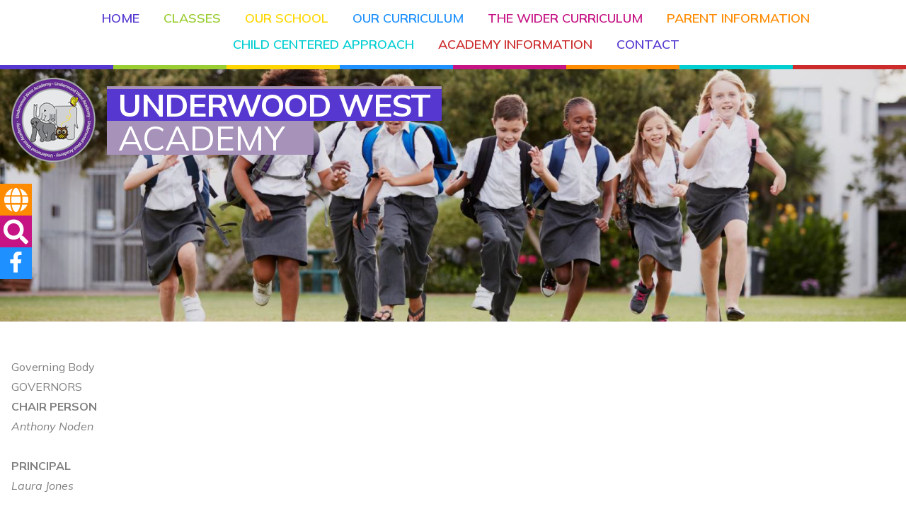

--- FILE ---
content_type: text/html; charset=UTF-8
request_url: https://www.underwoodwest.cheshire.sch.uk/page/governing-body/127183
body_size: 11144
content:
<!DOCTYPE html>
<html lang="en">

<head>
    <meta charset="utf-8">
<meta http-equiv="X-UA-Compatible" content="IE=edge">
<meta name="viewport" content="width=device-width, initial-scale=1"><title>Underwood West Academy: Governing Body</title>
<script type="application/ld+json">
        {
          "@context" : "https://schema.org",
          "@type" : "WebSite",
          "name" : "Underwood West Academy",
          "url" : "https://www.underwoodwest.cheshire.sch.uk"
        }
      </script><link rel="shortcut icon" href="/images/favicon_2.ico" type="image/vnd.microsoft.icon" />
            <link rel="icon" href="/images/favicon_2.ico" type="image/vnd.microsoft.icon" />
<script src="https://ajax.googleapis.com/ajax/libs/jquery/1.12.4/jquery.min.js"></script>
<script type="text/javascript" src="/core/plugins/lightbox/js/lightbox.min.js"></script>
<link rel="stylesheet" type="text/css" href="/core/plugins/lightbox/css/lightbox.min.css" media="screen" />
<script type="text/javascript" src="/jscript/jquery.cycle2.min.js"></script>
<script type="text/javascript" src="/jscript/global.js"></script><link rel="stylesheet" href="https://cdnjs.cloudflare.com/ajax/libs/font-awesome/4.7.0/css/font-awesome.min.css"><script type="text/javascript" src="/jscript/modernizr-hover.js"></script>
<script type="text/javascript" src="/jscript/modernizr-hover-fix.js"></script><script type="text/javascript" src="/core/plugins/jplayer/js/jquery.jplayer.min.js"></script>
<script type="text/javascript" src="/core/plugins/jplayer/js/jplayer.playlist.min.js"></script>
<link href="/core/plugins/jplayer/skin/blue.monday/jplayer.blue.monday.css" rel="stylesheet" type="text/css" /><link type='text/css' href='/css/modal.css?v=1' rel='stylesheet' media='screen' />
<script type='text/javascript' src='/jscript/jquery.simplemodal.js'></script><link rel="stylesheet" type="text/css" href="/themes/reset/reset.css?v=22" /><style type="text/css">


</style><meta property="og:image" content="https://www.underwoodwest.cheshire.sch.uk/images/og_image.png" /><link rel="stylesheet" href="/themes/reset/standardise-font.css" /><link rel="stylesheet" href="/themes/reset/standardise-content.css?v=1" /><script src="/themes/reset/standardise-video.js?v=1.0"></script>    <link href="/themes/underwoodwest//dist/app.css?id=b70b2ad98ecd92c98f1192d1944e8f2a" rel="stylesheet">
    <script>
    window.THEME_PATH = '/themes/underwoodwest/'
    </script>

    <!-- GOOGLE TRANSLATE -->
    <script type="text/javascript" src="//translate.google.com/translate_a/element.js?cb=googleTranslateElementInit">
    </script>
    <script type="text/javascript">
    function googleTranslateElementInit() {
        new google.translate.TranslateElement({
            pageLanguage: 'en'
        }, 'google_translate_element');
    }
    </script>

    <!-- GOOGLE ICONS & FONT AWESOME -->
    <link id="fontawesome-5" href="/themes/global/fontawesome-5/css/all.min.css" rel="stylesheet" type="text/css" />
    <!-- ADDITIONAL FONTS -->
    <link rel="preconnect" href="https://fonts.googleapis.com">
    <link rel="preconnect" href="https://fonts.gstatic.com" crossorigin>
    <link
        href="https://fonts.googleapis.com/css2?family=Mulish:ital,wght@0,200;0,300;0,400;0,500;0,600;0,700;0,800;0,900;1,200;1,300;1,400;1,500;1,600;1,700;1,800;1,900&display=swap"
        rel="stylesheet">

</head>

<body>
    <!-- NAV BAR & SIDE MENU -->
    <nav class="sticky-toggle lg:absolute w-full z-[997] lg:h-min bg-primary lg:bg-white">
        <div class="flex justify-center items-center h-full pl-6 pr-4 mx-auto">
            <p
                class="open-menu lg:hidden absolute top-0 left-0 m-[15px] text-white hover:text-quinary hover:cursor-pointer flex items-center transition-all ease-in-out duration-300">
                <i class="fas fa-bars text-[40px] text-center"></i>
            </p>
            <a href="/" class="hover:no-underline hover:text-primary text-primary flex items-center h-full">
                <div
                    class='brand lg:hidden flex items-center h-full flex-col sm:flex-row lg:w-max mt-20 sm:mt-8 mb-8 lg:m-0 lg:mb-2'>
                    <img src="/themes/underwoodwest/img/logo.png" class="h-[100px] hidden sm:block" />
                    <div class="text-white sm:text-[38px] text-[28px] font-bold leading-none">
                        <h1 class="bg-nonary px-4 border-t-4 border-white tracking-tight">UNDERWOOD WEST</h1>
                        <h1 class="bg-senary font-norma sm:text-[40px] text-[30px] pl-4 pr-10 w-fit">ACADEMY</h1>
                    </div>
                </div>
            </a>
            <div
                class="menu-container bg-secondary py-3 px-4 lg:px-0 lg:py-0 overflow-y-scroll lg:overflow-visible fixed w-[300px] h-screen top-0 left-[-302px] lg:w-max lg:h-min lg:static z-[999] transition-[left] ease-in-out duration-300 lg:bg-transparent">
                <p class="close-menu text-white text-right lg:hidden"><i
                        class="fas fa-times mr-6 text-[30px] hover:text-quinary hover:cursor-pointer"></i></p>
                <ul id="menu">
	<li class="topItem home" data_count="1" data_id="home" data_parent="0" data_children="0"><a href="/" class="topLink">Home</a></li>
	<li class="topItem" data_count="2" data_id="class" data_parent="0" data_children="10"><a href="/classes" class="topLink">Classes</a><ul data_parent="class"  data_children="10" >
	<li class="subItem " data_count="1" data_id="" data_parent="0" data_children="0"><a href="/class/nursery" target="_self" class="subLink">Nursery</a></li>
	<li class="subItem " data_count="1" data_id="" data_parent="0" data_children="0"><a href="/class/reception" target="_self" class="subLink">Reception</a></li>
	<li class="subItem " data_count="1" data_id="" data_parent="0" data_children="0"><a href="/class/year-1" target="_self" class="subLink">Year 1</a></li>
	<li class="subItem " data_count="1" data_id="" data_parent="0" data_children="0"><a href="/class/year-2" target="_self" class="subLink">Year 2</a></li>
	<li class="subItem " data_count="1" data_id="" data_parent="0" data_children="0"><a href="/class/year-3" target="_self" class="subLink">Year 3</a></li>
	<li class="subItem " data_count="1" data_id="" data_parent="0" data_children="0"><a href="/class/year-4" target="_self" class="subLink">Year 4</a></li>
	<li class="subItem " data_count="1" data_id="" data_parent="0" data_children="0"><a href="/class/year-5" target="_self" class="subLink">Year 5</a></li>
	<li class="subItem " data_count="1" data_id="" data_parent="0" data_children="0"><a href="/class/year-6" target="_self" class="subLink">Year 6</a></li>
	<li class="subItem " data_count="1" data_id="" data_parent="0" data_children="0"><a href="/class/shooting-stars" target="_self" class="subLink">Shooting Stars</a></li>
	<li class="subItem " data_count="1" data_id="" data_parent="0" data_children="0"><a href="/class/the-lighthouse" target="_self" class="subLink">The Lighthouse</a></li>
</ul>
</li>
	<li class="topItem" data_count="3" data_id="127078" data_parent="0" data_children="2"><a href="/page/our-school/127078" target="_self" class="topLink">Our School</a><ul  data_parent="127078"   data_children="2" >
	<li class="subItem" data_parent="127078" data_id="127079" data_children="0"><a href="/page/welcome/127079" target="_self" class="subLink">Welcome</a></li>
	<li class="subItem" data_parent="127078" data_id="150382" data_children="0"><a href="/page/staff-team/150382" target="_self" class="subLink">Staff Team</a></li>
</ul>
</li>
	<li class="topItem" data_count="4" data_id="127091" data_parent="0" data_children="15"><a href="/page/our-curriculum/127091" target="_self" class="topLink">Our Curriculum</a><ul  data_parent="127091"   data_children="15" >
	<li class="subItem" data_parent="127091" data_id="127111" data_children="7"><a href="/page/religious-education/127111" target="_self" class="subLink">Religious Education</a><ul class="right" data_parent="127111"   data_children="7" >
	<li class="subItem" data_parent="127111" data_id="149256" data_children="0"><a href="/page/re-in-eyfs/149256" target="_self" class="subLink">RE in EYFS</a></li>
	<li class="subItem" data_parent="127111" data_id="149259" data_children="0"><a href="/page/re-in-year-1/149259" target="_self" class="subLink">RE in Year 1</a></li>
	<li class="subItem" data_parent="127111" data_id="149260" data_children="0"><a href="/page/re-in-year-2/149260" target="_self" class="subLink">RE in Year 2</a></li>
	<li class="subItem" data_parent="127111" data_id="149261" data_children="0"><a href="/page/re-in-year-3/149261" target="_self" class="subLink">RE in Year 3</a></li>
	<li class="subItem" data_parent="127111" data_id="149262" data_children="0"><a href="/page/re-in-year-4/149262" target="_self" class="subLink">RE in Year 4</a></li>
	<li class="subItem" data_parent="127111" data_id="149263" data_children="0"><a href="/page/re-in-year-5/149263" target="_self" class="subLink">RE in Year 5</a></li>
	<li class="subItem" data_parent="127111" data_id="149264" data_children="0"><a href="/page/re-in-year-6/149264" target="_self" class="subLink">RE in Year 6</a></li>
</ul>
</li>
	<li class="subItem" data_parent="127091" data_id="127092" data_children="0"><a href="/page/curriculum-rationale/127092" target="_self" class="subLink">Curriculum Rationale</a></li>
	<li class="subItem" data_parent="127091" data_id="127155" data_children="0"><a href="/page/curriculum-drivers/127155" target="_self" class="subLink">Curriculum Drivers</a></li>
	<li class="subItem" data_parent="127091" data_id="127093" data_children="4"><a href="/page/english/127093" target="_self" class="subLink">English</a><ul class="right" data_parent="127093"   data_children="4" >
	<li class="subItem" data_parent="127093" data_id="127098" data_children="0"><a href="/page/phonics-and-spelling/127098" target="_self" class="subLink">Phonics and Spelling</a></li>
	<li class="subItem" data_parent="127093" data_id="153168" data_children="0"><a href="/page/spoken-language/153168" target="_self" class="subLink">Spoken Language</a></li>
	<li class="subItem" data_parent="127093" data_id="127099" data_children="2"><a href="/page/reading/127099" target="_self" class="subLink">Reading</a><ul class="right" data_parent="127099"   data_children="2" >
	<li class="subItem" data_parent="127099" data_id="150340" data_children="0"><a href="/page/reading-curriculum/150340" target="_self" class="subLink">Reading Curriculum</a></li>
	<li class="subItem" data_parent="127099" data_id="152903" data_children="0"><a href="/page/author-engagement/152903" target="_self" class="subLink">Author Engagement</a></li>
</ul>
</li>
	<li class="subItem" data_parent="127093" data_id="127100" data_children="1"><a href="/page/writing/127100" target="_self" class="subLink">Writing</a><ul class="right" data_parent="127100"   data_children="1" >
	<li class="subItem" data_parent="127100" data_id="150339" data_children="0"><a href="/page/writing-curriculum/150339" target="_self" class="subLink">Writing Curriculum</a></li>
</ul>
</li>
</ul>
</li>
	<li class="subItem" data_parent="127091" data_id="127104" data_children="3"><a href="/page/mathematics/127104" target="_self" class="subLink">Mathematics</a><ul class="right" data_parent="127104"   data_children="3" >
	<li class="subItem" data_parent="127104" data_id="127105" data_children="0"><a href="/page/overview-table/127105" target="_self" class="subLink">Overview Table</a></li>
	<li class="subItem" data_parent="127104" data_id="127106" data_children="0"><a href="/page/maths-enrichment/127106" target="_self" class="subLink">Maths enrichment</a></li>
	<li class="subItem" data_parent="127104" data_id="127107" data_children="0"><a href="/page/times-tables/127107" target="_self" class="subLink">Times Tables</a></li>
</ul>
</li>
	<li class="subItem" data_parent="127091" data_id="127126" data_children="3"><a href="/page/physical-education/127126" target="_self" class="subLink">Physical Education</a><ul class="right" data_parent="127126"   data_children="3" >
	<li class="subItem" data_parent="127126" data_id="127136" data_children="0"><a href="/page/useful-links/127136" target="_self" class="subLink">Useful Links</a></li>
	<li class="subItem" data_parent="127126" data_id="149283" data_children="0"><a href="/page/progression/149283" target="_self" class="subLink">Progression</a></li>
	<li class="subItem" data_parent="127126" data_id="149285" data_children="0"><a href="/page/end-points/149285" target="_self" class="subLink">End Points</a></li>
</ul>
</li>
	<li class="subItem" data_parent="127091" data_id="127117" data_children="7"><a href="/page/design-technology/127117" target="_self" class="subLink">Design Technology</a><ul class="right" data_parent="127117"   data_children="7" >
	<li class="subItem" data_parent="127117" data_id="127119" data_children="0"><a href="/page/useful-links/127119" target="_self" class="subLink">Useful Links</a></li>
	<li class="subItem" data_parent="127117" data_id="162482" data_children="0"><a href="/page/design-technology-in-year-1/162482" target="_self" class="subLink">Design & Technology in Year 1</a></li>
	<li class="subItem" data_parent="127117" data_id="162492" data_children="0"><a href="/page/design-technology-in-year-2/162492" target="_self" class="subLink">Design & Technology in Year 2</a></li>
	<li class="subItem" data_parent="127117" data_id="162499" data_children="0"><a href="/page/design-technology-in-year-3/162499" target="_self" class="subLink">Design & Technology in Year 3</a></li>
	<li class="subItem" data_parent="127117" data_id="162501" data_children="0"><a href="/page/design-technology-in-year-4/162501" target="_self" class="subLink">Design & Technology in Year 4</a></li>
	<li class="subItem" data_parent="127117" data_id="162515" data_children="0"><a href="/page/design-technology-in-year-5/162515" target="_self" class="subLink">Design & Technology in Year 5</a></li>
	<li class="subItem" data_parent="127117" data_id="162516" data_children="0"><a href="/page/design-technology-in-year-6/162516" target="_self" class="subLink">Design & Technology in Year 6</a></li>
</ul>
</li>
	<li class="subItem" data_parent="127091" data_id="127149" data_children="3"><a href="/page/computing/127149" target="_self" class="subLink">Computing</a><ul class="right" data_parent="127149"   data_children="3" >
	<li class="subItem" data_parent="127149" data_id="148887" data_children="0"><a href="/page/computing-curriculum/148887" target="_self" class="subLink">Computing Curriculum</a></li>
	<li class="subItem" data_parent="127149" data_id="137426" data_children="0"><a href="/page/summer-term-useful-links/137426" target="_self" class="subLink">Summer Term- Useful links</a></li>
	<li class="subItem" data_parent="127149" data_id="138145" data_children="0"><a href="/page/computing-end-points/138145" target="_self" class="subLink">Computing End Points</a></li>
</ul>
</li>
	<li class="subItem" data_parent="127091" data_id="127115" data_children="9"><a href="/page/geography/127115" target="_self" class="subLink">Geography</a><ul class="right" data_parent="127115"   data_children="9" >
	<li class="subItem" data_parent="127115" data_id="149832" data_children="0"><a href="/page/geography-in-nursery/149832" target="_self" class="subLink">Geography in Nursery</a></li>
	<li class="subItem" data_parent="127115" data_id="142851" data_children="0"><a href="/page/geography-in-reception/142851" target="_self" class="subLink">Geography in Reception</a></li>
	<li class="subItem" data_parent="127115" data_id="142852" data_children="0"><a href="/page/geography-in-year-1/142852" target="_self" class="subLink">Geography in Year 1</a></li>
	<li class="subItem" data_parent="127115" data_id="142853" data_children="0"><a href="/page/geography-in-year-2/142853" target="_self" class="subLink">Geography in Year 2</a></li>
	<li class="subItem" data_parent="127115" data_id="142854" data_children="0"><a href="/page/geography-in-year-3/142854" target="_self" class="subLink">Geography in Year 3</a></li>
	<li class="subItem" data_parent="127115" data_id="142856" data_children="0"><a href="/page/geography-in-year-4/142856" target="_self" class="subLink">Geography in Year 4</a></li>
	<li class="subItem" data_parent="127115" data_id="142857" data_children="0"><a href="/page/geography-in-year-5/142857" target="_self" class="subLink">Geography in Year 5</a></li>
	<li class="subItem" data_parent="127115" data_id="142858" data_children="0"><a href="/page/geography-in-year-6/142858" target="_self" class="subLink">Geography in Year 6</a></li>
	<li class="subItem" data_parent="127115" data_id="149823" data_children="0"><a href="/page/take-a-look-at-some-of-our-fantastic-fieldwork/149823" target="_self" class="subLink">Take a look at some of our fantastic fieldwork...</a></li>
</ul>
</li>
	<li class="subItem" data_parent="127091" data_id="127113" data_children="7"><a href="/page/history/127113" target="_self" class="subLink">History</a><ul class="right" data_parent="127113"   data_children="7" >
	<li class="subItem" data_parent="127113" data_id="127114" data_children="0"><a href="/page/history-in-reception/127114" target="_self" class="subLink">History in Reception</a></li>
	<li class="subItem" data_parent="127113" data_id="144544" data_children="0"><a href="/page/history-in-year-1/144544" target="_self" class="subLink">History in Year 1</a></li>
	<li class="subItem" data_parent="127113" data_id="144545" data_children="0"><a href="/page/history-in-year-2/144545" target="_self" class="subLink">History in Year 2</a></li>
	<li class="subItem" data_parent="127113" data_id="144546" data_children="0"><a href="/page/history-in-year-3/144546" target="_self" class="subLink">History in Year 3</a></li>
	<li class="subItem" data_parent="127113" data_id="144547" data_children="0"><a href="/page/history-in-year-4/144547" target="_self" class="subLink">History in Year 4</a></li>
	<li class="subItem" data_parent="127113" data_id="144548" data_children="0"><a href="/page/history-in-year-5/144548" target="_self" class="subLink">History in Year 5</a></li>
	<li class="subItem" data_parent="127113" data_id="144549" data_children="0"><a href="/page/history-in-year-6/144549" target="_self" class="subLink">History in Year 6</a></li>
</ul>
</li>
	<li class="subItem" data_parent="127091" data_id="127137" data_children="4"><a href="/page/modern-foreign-languages/127137" target="_self" class="subLink">Modern Foreign Languages</a><ul class="right" data_parent="127137"   data_children="4" >
	<li class="subItem" data_parent="127137" data_id="149277" data_children="0"><a href="/page/year-3/149277" target="_self" class="subLink">Year 3</a></li>
	<li class="subItem" data_parent="127137" data_id="149278" data_children="0"><a href="/page/year-4/149278" target="_self" class="subLink">Year 4</a></li>
	<li class="subItem" data_parent="127137" data_id="149279" data_children="0"><a href="/page/year-5/149279" target="_self" class="subLink">Year 5</a></li>
	<li class="subItem" data_parent="127137" data_id="149280" data_children="0"><a href="/page/year-6/149280" target="_self" class="subLink">Year 6</a></li>
</ul>
</li>
	<li class="subItem" data_parent="127091" data_id="127123" data_children="9"><a href="/page/music/127123" target="_self" class="subLink">Music</a><ul class="right" data_parent="127123"   data_children="9" >
	<li class="subItem" data_parent="127123" data_id="149667" data_children="0"><a href="/page/eyfs-nursery/149667" target="_self" class="subLink">EYFS - Nursery</a></li>
	<li class="subItem" data_parent="127123" data_id="127124" data_children="0"><a href="/page/eyfs-reception/127124" target="_self" class="subLink">EYFS - Reception</a></li>
	<li class="subItem" data_parent="127123" data_id="127125" data_children="0"><a href="/page/year-1/127125" target="_self" class="subLink">Year 1</a></li>
	<li class="subItem" data_parent="127123" data_id="137924" data_children="0"><a href="/page/year-2/137924" target="_self" class="subLink">Year 2</a></li>
	<li class="subItem" data_parent="127123" data_id="137925" data_children="0"><a href="/page/year-3/137925" target="_self" class="subLink">Year 3</a></li>
	<li class="subItem" data_parent="127123" data_id="137927" data_children="0"><a href="/page/year-4/137927" target="_self" class="subLink">Year 4</a></li>
	<li class="subItem" data_parent="127123" data_id="137928" data_children="0"><a href="/page/year-5/137928" target="_self" class="subLink">Year 5</a></li>
	<li class="subItem" data_parent="127123" data_id="137929" data_children="0"><a href="/page/year-6/137929" target="_self" class="subLink">Year 6</a></li>
	<li class="subItem" data_parent="127123" data_id="150433" data_children="0"><a href="/page/development-plan/150433" target="_self" class="subLink">Development Plan</a></li>
</ul>
</li>
	<li class="subItem" data_parent="127091" data_id="127140" data_children="2"><a href="/page/pshe-rshe/127140" target="_self" class="subLink">PSHE & RSHE</a><ul class="right" data_parent="127140"   data_children="2" >
	<li class="subItem" data_parent="127140" data_id="138759" data_children="0"><a href="/page/rse-curriculum/138759" target="_self" class="subLink">RSE Curriculum</a></li>
	<li class="subItem" data_parent="127140" data_id="149410" data_children="0"><a href="/page/no-outsiders-at-underwood-west-academy/149410" target="_self" class="subLink">No Outsiders at Underwood West Academy</a></li>
</ul>
</li>
	<li class="subItem" data_parent="127091" data_id="127120" data_children="8"><a href="/page/art-and-design/127120" target="_self" class="subLink">Art and Design</a><ul class="right" data_parent="127120"   data_children="8" >
	<li class="subItem" data_parent="127120" data_id="127121" data_children="0"><a href="/page/art-curriculum/127121" target="_self" class="subLink">Art Curriculum</a></li>
	<li class="subItem" data_parent="127120" data_id="127122" data_children="0"><a href="/page/useful-links/127122" target="_self" class="subLink">Useful Links</a></li>
	<li class="subItem" data_parent="127120" data_id="162479" data_children="0"><a href="/page/year-1-knowledge-organisers/162479" target="_self" class="subLink">Year 1 Knowledge Organisers</a></li>
	<li class="subItem" data_parent="127120" data_id="162483" data_children="0"><a href="/page/year-2-knowledge-organisers/162483" target="_self" class="subLink">Year 2 Knowledge Organisers</a></li>
	<li class="subItem" data_parent="127120" data_id="162484" data_children="0"><a href="/page/year-3-knowledge-organisers/162484" target="_self" class="subLink">Year 3 Knowledge Organisers</a></li>
	<li class="subItem" data_parent="127120" data_id="162486" data_children="0"><a href="/page/year-4-knowledge-organisers/162486" target="_self" class="subLink">Year 4 Knowledge Organisers</a></li>
	<li class="subItem" data_parent="127120" data_id="162487" data_children="0"><a href="/page/year-5-knowledge-organisers/162487" target="_self" class="subLink">Year 5 Knowledge Organisers</a></li>
	<li class="subItem" data_parent="127120" data_id="162488" data_children="0"><a href="/page/year-6-knowledge-organisers/162488" target="_self" class="subLink">Year 6 Knowledge Organisers</a></li>
</ul>
</li>
	<li class="subItem" data_parent="127091" data_id="127108" data_children="10"><a href="/page/science/127108" target="_self" class="subLink">Science</a><ul class="right" data_parent="127108"   data_children="10" >
	<li class="subItem" data_parent="127108" data_id="127109" data_children="0"><a href="/page/science-progression/127109" target="_self" class="subLink">Science Progression</a></li>
	<li class="subItem" data_parent="127108" data_id="149286" data_children="0"><a href="/page/science-in-nursery/149286" target="_self" class="subLink">Science in Nursery</a></li>
	<li class="subItem" data_parent="127108" data_id="149287" data_children="0"><a href="/page/science-in-reception/149287" target="_self" class="subLink">Science in Reception</a></li>
	<li class="subItem" data_parent="127108" data_id="149288" data_children="0"><a href="/page/science-in-year-1/149288" target="_self" class="subLink">Science in Year 1</a></li>
	<li class="subItem" data_parent="127108" data_id="149289" data_children="0"><a href="/page/science-in-year-2/149289" target="_self" class="subLink">Science in Year 2</a></li>
	<li class="subItem" data_parent="127108" data_id="149290" data_children="0"><a href="/page/science-in-year-3/149290" target="_self" class="subLink">Science in Year 3</a></li>
	<li class="subItem" data_parent="127108" data_id="149291" data_children="0"><a href="/page/science-in-year-4/149291" target="_self" class="subLink">Science in Year 4</a></li>
	<li class="subItem" data_parent="127108" data_id="149292" data_children="0"><a href="/page/science-in-year-5/149292" target="_self" class="subLink">Science in Year 5</a></li>
	<li class="subItem" data_parent="127108" data_id="149293" data_children="0"><a href="/page/science-in-year-6/149293" target="_self" class="subLink">Science in Year 6</a></li>
	<li class="subItem" data_parent="127108" data_id="127110" data_children="0"><a href="/page/useful-links/127110" target="_self" class="subLink">Useful Links</a></li>
</ul>
</li>
</ul>
</li>
	<li class="topItem" data_count="5" data_id="134025" data_parent="0" data_children="9"><a href="/page/the-wider-curriculum/134025" target="_self" class="topLink">The Wider Curriculum</a><ul  data_parent="134025"   data_children="9" >
	<li class="subItem" data_parent="134025" data_id="152675" data_children="0"><a href="/page/personal-development/152675" target="_self" class="subLink">Personal Development</a></li>
	<li class="subItem" data_parent="134025" data_id="150329" data_children="1"><a href="/page/cultural-ambassadors/150329" target="_self" class="subLink">Cultural Ambassadors</a><ul class="right" data_parent="150329"   data_children="1" >
	<li class="subItem" data_parent="150329" data_id="150590" data_children="0"><a href="/page/super-learning-day/150590" target="_self" class="subLink">Super Learning Day</a></li>
</ul>
</li>
	<li class="subItem" data_parent="134025" data_id="150330" data_children="0"><a href="/page/librarians/150330" target="_self" class="subLink">Librarians</a></li>
	<li class="subItem" data_parent="134025" data_id="150331" data_children="0"><a href="/page/school-council/150331" target="_self" class="subLink">School Council</a></li>
	<li class="subItem" data_parent="134025" data_id="150332" data_children="0"><a href="/page/lunch-time-monitors/150332" target="_self" class="subLink">Lunch time Monitors</a></li>
	<li class="subItem" data_parent="134025" data_id="150333" data_children="0"><a href="/page/outdoor-learning/150333" target="_self" class="subLink">Outdoor Learning</a></li>
	<li class="subItem" data_parent="134025" data_id="150334" data_children="0"><a href="/page/trips/150334" target="_self" class="subLink">Trips</a></li>
	<li class="subItem" data_parent="134025" data_id="150335" data_children="0"><a href="/page/british-values/150335" target="_self" class="subLink">British Values</a></li>
	<li class="subItem" data_parent="134025" data_id="150336" data_children="0"><a href="/page/clubs-and-wider-opportunities/150336" target="_self" class="subLink">Clubs and Wider Opportunities</a></li>
</ul>
</li>
	<li class="topItem" data_count="6" data_id="127096" data_parent="0" data_children="18"><a href="/page/parent-information/127096" target="_self" class="topLink">Parent Information</a><ul  data_parent="127096"   data_children="18" >
	<li class="subItem" data_parent="127096" data_id="138706" data_children="2"><a href="/page/nursery/138706" target="_self" class="subLink">Nursery</a><ul class="right" data_parent="138706"   data_children="2" >
	<li class="subItem" data_parent="138706" data_id="138707" data_children="0"><a href="/page/free-early-education-and-childcare/138707" target="_self" class="subLink">Free Early Education and Childcare</a></li>
	<li class="subItem" data_parent="138706" data_id="138708" data_children="0"><a href="/page/gallery/138708" target="_self" class="subLink">Gallery</a></li>
</ul>
</li>
	<li class="subItem" data_parent="127096" data_id="127168" data_children="0"><a href="/page/admissions/127168" target="_self" class="subLink">Admissions</a></li>
	<li class="subItem" data_parent="127096" data_id="127171" data_children="0"><a href="/page/arbor/127171" target="_self" class="subLink">Arbor</a></li>
	<li class="subItem" data_parent="127096" data_id="127169" data_children="0"><a href="/page/attendance/127169" target="_self" class="subLink">Attendance</a></li>
	<li class="subItem" data_parent="127096" data_id="127177" data_children="0"><a href="/page/childrens-acceptable-use-of-mobile-phones/127177" target="_self" class="subLink">Children's Acceptable Use of Mobile Phones</a></li>
	<li class="subItem" data_parent="127096" data_id="137718" data_children="0"><a href="/page/community-share-hub/137718" target="_self" class="subLink">Community Share Hub</a></li>
	<li class="subItem" data_parent="127096" data_id="127172" data_children="0"><a href="/page/facebook/127172" target="_self" class="subLink">Facebook</a></li>
	<li class="subItem" data_parent="127096" data_id="127164" data_children="0"><a href="/page/holiday-dates/127164" target="_self" class="subLink">Holiday Dates</a></li>
	<li class="subItem" data_parent="127096" data_id="145318" data_children="0"><a href="/page/how-to-request-paper-copies/145318" target="_self" class="subLink">How to Request Paper Copies</a></li>
	<li class="subItem" data_parent="127096" data_id="127097" data_children="0"><a href="/page/ofsted-reports/127097" target="_self" class="subLink">Ofsted Reports</a></li>
	<li class="subItem" data_parent="127096" data_id="127166" data_children="0"><a href="/page/school-meals/127166" target="_self" class="subLink">School Meals</a></li>
	<li class="subItem" data_parent="127096" data_id="127178" data_children="6"><a href="/page/send-information/127178" target="_self" class="subLink">SEND Information</a><ul class="right" data_parent="127178"   data_children="6" >
	<li class="subItem" data_parent="127178" data_id="136247" data_children="0"><a href="/page/reading-and-writing-support-ideas/136247" target="_self" class="subLink">Reading and Writing Support Ideas</a></li>
	<li class="subItem" data_parent="127178" data_id="136248" data_children="0"><a href="/page/maths-support-and-ideas/136248" target="_self" class="subLink">Maths Support and Ideas</a></li>
	<li class="subItem" data_parent="127178" data_id="136249" data_children="0"><a href="/page/speech-and-language-support-and-ideas/136249" target="_self" class="subLink">Speech and Language Support and Ideas</a></li>
	<li class="subItem" data_parent="127178" data_id="136250" data_children="0"><a href="/page/social-communication-support-and-ideas/136250" target="_self" class="subLink">Social Communication Support and Ideas</a></li>
	<li class="subItem" data_parent="127178" data_id="136251" data_children="0"><a href="/page/sensoryphysical-needs-support-and-ideas/136251" target="_self" class="subLink">Sensory/Physical Needs - Support and Ideas</a></li>
	<li class="subItem" data_parent="127178" data_id="136252" data_children="0"><a href="/page/social-emotional-mental-health-ideas/136252" target="_self" class="subLink">Social, Emotional, Mental Health Ideas</a></li>
</ul>
</li>
	<li class="subItem" data_parent="127096" data_id="149474" data_children="2"><a href="/page/transition/149474" target="_self" class="subLink">Transition</a><ul class="right" data_parent="149474"   data_children="2" >
	<li class="subItem" data_parent="149474" data_id="149475" data_children="0"><a href="/page/primary-transition/149475" target="_self" class="subLink">Primary  - Transition</a></li>
	<li class="subItem" data_parent="149474" data_id="149476" data_children="0"><a href="/page/transition-secondary/149476" target="_self" class="subLink">Transition - Secondary</a></li>
</ul>
</li>
	<li class="subItem" data_parent="127096" data_id="127167" data_children="0"><a href="/page/uniform/127167" target="_self" class="subLink">Uniform</a></li>
	<li class="subItem" data_parent="127096" data_id="127165" data_children="0"><a href="/page/useful-contacts/127165" target="_self" class="subLink">Useful Contacts</a></li>
	<li class="subItem" data_parent="127096" data_id="153420" data_children="0"><a href="/page/breakfast-club/153420" target="_self" class="subLink">Breakfast Club</a></li>
	<li class="subItem" data_parent="127096" data_id="127170" data_children="0"><a href="/page/wraparound-club/127170" target="_self" class="subLink">Wraparound Club</a></li>
	<li class="subItem" data_parent="127096" data_id="154616" data_children="0"><a href="/page/pupil-behaviour/154616" target="_self" class="subLink">Pupil Behaviour</a></li>
</ul>
</li>
	<li class="topItem" data_count="7" data_id="137711" data_parent="0" data_children="7"><a href="/page/child-centered-approach/137711" target="_self" class="topLink">Child Centered Approach</a><ul  data_parent="137711"   data_children="7" >
	<li class="subItem" data_parent="137711" data_id="127089" data_children="0"><a href="/page/safeguarding/127089" target="_self" class="subLink">Safeguarding</a></li>
	<li class="subItem" data_parent="137711" data_id="137715" data_children="0"><a href="/page/counselling/137715" target="_self" class="subLink">Counselling</a></li>
	<li class="subItem" data_parent="137711" data_id="127176" data_children="0"><a href="/page/e-safety/127176" target="_self" class="subLink">E-Safety</a></li>
	<li class="subItem" data_parent="137711" data_id="137717" data_children="0"><a href="/page/family-support/137717" target="_self" class="subLink">Family Support</a></li>
	<li class="subItem" data_parent="137711" data_id="137716" data_children="0"><a href="/page/learning-mentor-support/137716" target="_self" class="subLink">Learning Mentor Support</a></li>
	<li class="subItem" data_parent="137711" data_id="127081" data_children="3"><a href="/page/mental-health-wellbeing/127081" target="_self" class="subLink">Mental Health & Wellbeing</a><ul class="right" data_parent="127081"   data_children="3" >
	<li class="subItem" data_parent="127081" data_id="127082" data_children="0"><a href="/page/parental-information-support/127082" target="_self" class="subLink">Parental Information & Support</a></li>
	<li class="subItem" data_parent="127081" data_id="127083" data_children="0"><a href="/page/year-6-self-care-packs/127083" target="_self" class="subLink">Year 6 Self Care Packs</a></li>
	<li class="subItem" data_parent="127081" data_id="127087" data_children="0"><a href="/page/mental-health-champions/127087" target="_self" class="subLink">Mental Health Champions</a></li>
</ul>
</li>
	<li class="subItem" data_parent="137711" data_id="157647" data_children="0"><a href="/page/elsa/157647" target="_self" class="subLink">ELSA</a></li>
</ul>
</li>
	<li class="topItem" data_count="8" data_id="127179" data_parent="0" data_children="10"><a href="/page/academy-information/127179" target="_self" class="topLink">Academy Information</a><ul  data_parent="127179"   data_children="10" >
	<li class="subItem" data_parent="127179" data_id="127181" data_children="0"><a href="/page/aspire-educational-trust-information/127181" target="_self" class="subLink">Aspire Educational Trust Information</a></li>
	<li class="subItem" data_parent="127179" data_id="127186" data_children="0"><a href="/page/attainmentperformance/127186" target="_self" class="subLink">Attainment/Performance</a></li>
	<li class="subItem" data_parent="127179" data_id="127190" data_children="0"><a href="https://www.aspireeducationaltrust.co.uk/page/?title=Data+Protection&pid=72" target="" class="subLink">Data Protection</a></li>
	<li class="subItem" data_parent="127179" data_id="127188" data_children="0"><a href="/page/equality-diversity-inclusion/127188" target="_self" class="subLink">Equality, Diversity & Inclusion</a></li>
	<li class="subItem" data_parent="127179" data_id="127183" data_children="0"><a href="/page/governing-body/127183" target="_self" class="subLink">Governing Body</a></li>
	<li class="subItem" data_parent="127179" data_id="127189" data_children="0"><a href="/page/policies/127189" target="_self" class="subLink">Policies</a></li>
	<li class="subItem" data_parent="127179" data_id="127191" data_children="0"><a href="/page/promoting-british-values/127191" target="_self" class="subLink">Promoting British Values</a></li>
	<li class="subItem" data_parent="127179" data_id="127184" data_children="0"><a href="/page/pupil-premium/127184" target="_self" class="subLink">Pupil Premium</a></li>
	<li class="subItem" data_parent="127179" data_id="127185" data_children="0"><a href="/page/sports-premium/127185" target="_self" class="subLink">Sports Premium</a></li>
	<li class="subItem" data_parent="127179" data_id="127180" data_children="0"><a href="/page/vacancies/127180" target="_self" class="subLink">Vacancies</a></li>
</ul>
</li>
<li class="topItem contact" data_count="9" data_id="contact" data_parent="0" data_children="0"><a href="/contact" class="topLink">Contact</a></li>
</ul>
            </div>
        </div>
        <div class="flex h-[6px]">
            <div class="grow bg-primary"></div>
            <div class="grow bg-secondary"></div>
            <div class="grow bg-tertiary"></div>
            <div class="grow bg-quaternary"></div>
            <div class="grow bg-quinary"></div>
            <div class="grow bg-senary"></div>
            <div class="grow bg-septenary"></div>
            <div class="grow bg-octonary"></div>
        </div>
    </nav>

    <header>
        <!-- SIDE BUTTONS -->
        <div class="hidden lg:block absolute top-[260px] left-0 z-[800] ">
            <div class="flex flex-row items-end">
                <button id='translate-button'
                    class="bg-senary text-center w-[45px] h-[45px] leading-none text-white border-2 border-senary hover:border-white  transition-all ease-in-out duration-300">
                    <i class="fas fa-globe text-[35px] mx-auto"></i>
                </button>
                <div id="google_translate_element"
                    class=' transition-all invisible opacity-0 ease-in-out duration-500 bg-senary p-2 border-2 border-white w-[300px]'>
                </div>
            </div>

            <div class="flex flex-row items-start">
                <button id='search-button'
                    class="bg-quinary text-center w-[45px] h-[45px] leading-none text-white border-2 border-quinary hover:border-white transition-all ease-in-out duration-300">
                    <i class="fas fa-search text-[35px] mx-auto  "></i>
                </button>
                <div id='search-content'
                    class=' transition-all invisible opacity-0 ease-in-out duration-500 bg-quinary p-2 border-2 border-white flex items-end'>
                    <input class="text-[16px] w-[270px] p-2" id='search' type='text' value='Search:'
                        onfocus='if(this.value=="Search:")this.value="";'
                        onblur='if(this.value=="")this.value="Search:";' />
                    <a href="#" id="search_button"><i
                            class="fas fa-long-arrow-right leading-[0] text-[35px] ml-[10px] text-white hover:text-logoBlue"></i></a>
                </div>
            </div>
            <a href='https://www.facebook.com/underwoodwestacademycrewe/' target='_blank'
                class="float-left mt-[-15px] bg-quaternary text-center w-[45px] h-[45px] leading-0 border-2 border-quaternary hover:border-white transition-all ease-in-out duration-300">
                <i class="fab fa-facebook-f text-[30px] mx-auto  text-white mt-1"></i>
            </a>
        </div>

        <!-- HERO IMAGES & TAGS -->
                <div id='hero-component' class="lg:pt-[55px]"></div>


    </header>
    <!-- Content Section -->
    <section id="main-text"
        class="py-10 lg:py-[50px] prose max-w-none overflow-hidden ">
                <div class="container px-4 mx-auto">
            <div id="main_content_top"></div>
<div id="content">
			<h1>Governing Body</h1>

	<div id="element_107028356" class="element element-text"></div>
<div id="element_107028357" class="element element-text">
<p>GOVERNORS</p>
</div>
<div class="element element-text">
<div id="element_107028362" class="element element-text">
<p><strong>CHAIR PERSON</strong></p>
<p><em>Anthony Noden</em></p>
<p>&nbsp;</p>
<p><strong>PRINCIPAL</strong></p>
<p><em>Laura Jones</em></p>
<p>&nbsp;</p>
<p><strong>PARENT GOVERNORS</strong></p>
<p><em>Rhiannon Cassidy</em></p>
<p>&nbsp;</p>
<p><em><strong>STAFF GOVERNORS</strong></em></p>
<p><em>Laura Jones - Ex-officio by virtue of office as Principal&nbsp;</em></p>
<p><em>Thomas Vanstone</em></p>
<p>&nbsp;</p>
<p><strong>CO-OPTED GOVERNORS</strong></p>
<p><em>Anthony Noden - Appointed 13/02/2024</em></p>
<p><em>James Pratt - Appointed 13/02/2025</em></p>
<p><em>Anne Stockton - Appointed 23/05/2024</em></p>
<p><em>James Mayhew - Appointed 30/09/2025</em></p>
<p>&nbsp;</p>
<p><strong>CLERK</strong></p>
<p><em>Lisa Benskin</em></p>
<p>&nbsp;</p>
<p><strong>RESIGNED</strong></p>
<p><em>Paul Stoddard - Resigned 21/11/2024</em></p>
<p>&nbsp;</p>
<p>&nbsp;</p>
<p>As a school we recognise that a diversity of thought, voices and perspectives is essential to good governance and the effective running of any organisation. We regularly collect diversity information from our governors and, depending on current data, can use this to:&nbsp;</p>
<ul>
<li>target recruitment to address gaps in experience and diversity&nbsp;</li>
<li>develop and adapt board practices to ensure full participation&nbsp;</li>
<li>prioritise training and awareness-raising in identified areas&nbsp;</li>
<li>address potential &lsquo;blind spots&rsquo; through seeking wider advice and perspectives on current and upcoming opportunities, challenges and risks&nbsp;</li>
</ul>
<p>However, we are unable to publish this information as it would mean that individual members of our governing body are identifiable.&nbsp;</p>
<p><a href="https://www.get-information-schools.service.gov.uk/Establishments/Establishment/Details/143153#school-governance">School Governance</a></p>
<p>&nbsp;</p>
<p><a href="https://www.aspireeducationaltrust.co.uk/page/?title=Governance&amp;pid=76">Aspire Educational Trust Governance</a></p>
</div>
</div>
			<h2>Files to Download</h2>		<div class="file_gallery">
												<a href="https://spaces.schoolspider.co.uk/uploads/689/page/7787920_page_file.pdf?ofn=information-for-lac-governors-final.pdf" class="file" target="_blank">Information for lac governors final</a>																<a href="https://spaces.schoolspider.co.uk/uploads/689/page/17907074_page_file.pdf?ofn=declarations-of-interest.pdf" class="file" target="_blank">Declarations of Interest</a>																<a href="https://spaces.schoolspider.co.uk/uploads/689/page/38108448_page_file.PNG?ofn=governor-attendance-at-lac-meetings-2024---2025.png" class="file" target="_blank">Governor Attendance at LAC Meetings 2024 - 2025</a>																<a href="https://spaces.schoolspider.co.uk/uploads/689/page/40557819_page_file.pdf?ofn=uwa-lac-2024-25.pdf" class="file" target="_blank">UWA LAC 2024-25.pdf</a>									</div>
	
	
		
	</div>
<div id="main_content_bottom"></div>
    <!-- Container -->
    </div>
</section>




<!-- KEY VALUES -->
<section id='key-values-component'></section>


<!-- CONTACT SECTION -->
<section id="contact-section" class="bg-primary pb-12 px-4 xl:pt-24 sm:pt-20 pt-12">
    <div class="relative container mx-auto grid xl:grid-cols-12 grid-cols-6 text-white">
        <img class="hidden xl:block absolute left-[calc(50%-28px)] w-14" src="/themes/underwoodwest/img/butterfly.png"/>
        <img class="hidden xl:block absolute h-[169px] w-[330px] left-[calc(50%-135px)] 2xl:h-[190px] 2xl:w-[370px] mt-[70px] 2xl:left-[calc(50%-162px)]" src="/themes/underwoodwest/img/flyline2.png"/>
        <div class="col-span-6 text-[18px]">
            <div class="flex w-full justify-start items-center">
                <img src="/themes/underwoodwest/img/logo.png" class="h-[100px] 2xl:h-[120px] hidden sm:block"/>
                <div class="text-white 2xl:text-[45px] sm:text-[38px] text-[28px] font-bold leading-none sm:ml-4">
                    <h1 class="bg-nonary px-4 border-t-4 border-white tracking-tight">UNDERWOOD WEST</h1>
                    <h1 class="bg-senary font-normal 2xl:text-[48px] sm:text-[40px] text-[30px] pl-4 pr-10 w-fit">ACADEMY</h1>
                </div>
            </div>
            <address class="sm:ml-[115px] 2xl:ml-[135px] my-5 not-italic">Newcastle Street, Crewe, Cheshire, CW1 3LF</address>
            <p class="sm:ml-[115px] 2xl:ml-[135px] font-extrabold">Please direct your enquiries to</p>
            <p class="sm:ml-[115px] 2xl:ml-[135px] mb-5 flex items-center">Mel James<i class="fas fa-circle text-[6px] mx-2"></i>Bursar</p>
            <address class="sm:ml-[115px] 2xl:ml-[135px] not-italic font-extrabold"><a href="tel:+01270260580" class="hover:text-tertiary transition-all duration-300 ease-in-out">01270 260580</a></address>                
            <address class="sm:ml-[115px] 2xl:ml-[135px] not-italic"><a href="mailto:bursar@underwoodwest.cheshire.sch.uk" class="hover:text-tertiary transition-all duration-300 ease-in-out">bursar@underwoodwest.cheshire.sch.uk</a></address>
        </div>
        <div class="flex items-start justify-end xl:hidden col-span-6 mb-8 mt-4 md:mt-0">
            <img class="w-14 grow mt-14 mirror-y" src="/themes/underwoodwest/img/flyline3.png"/>
            <img class="w-14 mirror-y md:mr-[20%]" src="/themes/underwoodwest/img/butterfly.png"/>
        </div>
        <div class=" relative col-span-6">
                <p class="xl:ml-[76px] text-[18px] mb-8">PROUD TO HAVE A CURRICULUM DRIVEN BY OUR KEY VALUES</p>
                <h1 class="2xl:text-[50px] sm:text-[45px] text-[26px] leading-none 2xl:ml-[71px] sm:ml-[65px] ml-[37px]">COMM<span class="text-septenary font-bold">U</span>NITY</h1>
                <img class="2xl:w-[80px] sm:w-[70px] w-[60px] absolute sm:mt-[-30px] mt-[-36px] 2xl:ml-[450px] sm:ml-[400px] ml-[266px]" src="/themes/underwoodwest/img/owl.png"/>
                <h1 class="2xl:text-[50px] sm:text-[45px] text-[26px] leading-none 2xl:ml-[111px] sm:ml-[100px] ml-[58px]">KNO<span class="text-senary font-bold">W</span>LEDGE</h1>
                <h1 class="2xl:text-[50px] sm:text-[45px] text-[26px] leading-none ">EMOTION<span class='text-quinary font-bold'>A</span>L INTELLIGENCE</h1>
                <h1 class="2xl:text-[50px] sm:text-[45px] text-[26px] leading-none 2xl:ml-[227px] sm:ml-[206px] ml-[119px]"><span class="text-tertiary font-bold">A</span>SPIRATIONS</h1>
        </div>
    </div>
</section>

<div class="flex h-[6px]">
		<div class="grow bg-nonary"></div>
		<div class="grow bg-secondary"></div>
		<div class="grow bg-tertiary"></div>
		<div class="grow bg-quaternary"></div>
		<div class="grow bg-quinary"></div>
		<div class="grow bg-senary"></div>
		<div class="grow bg-septenary"></div>
		<div class="grow bg-octonary"></div>
	</div>

<!-- FOOTER -->
<footer class="bg-quinary">
    <div class="container px-4 mx-auto grid grid-cols-1 gap-y-5 lg:gap-y-0 lg:grid-cols-2 py-8 text-white text-[20px] text-center lg:text-left">
        <small class="col-start-1">&copy; Underwood West Academy. All Rights Reserved. Website and VLE by <a href="http://www.schoolspider.co.uk/" target="_blank" class="hover:underline">School Spider</a></small>
	    <small class="flex lg:justify-end justify-center flex-wrap">
		    <a href="/privacy" class="mr-4 hover:underline">Website Policy</a>
            <a href="/cookies" class="mr-4 hover:underline">Cookies Policy</a>
            <a href="/parent" class="mr-4 hover:underline">Parent Login</a>
            <a href="/administrator" target="_blank"><i class="fas fa-lock text-[22px]"></i></a>
	    </small>
	</div>
</footer>



<!-- Google tag (gtag.js) -->
<script async src="https://www.googletagmanager.com/gtag/js?id=G-33YF4Q4NR2"></script>
<script>
window.dataLayer = window.dataLayer || [];
function gtag(){dataLayer.push(arguments);}
gtag('js', new Date());  
gtag('config', 'G-33YF4Q4NR2');
</script><script src="/themes/underwoodwest//dist/app.js?id=5efde4a4469e80f1739d006adadc96a0"></script>
</body>
</html>


--- FILE ---
content_type: text/css
request_url: https://www.underwoodwest.cheshire.sch.uk/themes/underwoodwest//dist/app.css?id=b70b2ad98ecd92c98f1192d1944e8f2a
body_size: 9055
content:
.file_gallery .file{background:#ff8b00;border-radius:25px;color:#fff!important;position:relative;transition:all .3s ease-in-out;z-index:1}.file_gallery .file:focus,.file_gallery .file:hover{background:#c61485;color:#fff!important;text-decoration:none}.standard_box{background:#1e90ff;border-radius:25px;color:#fff!important;position:relative;transition:all .3s ease-in-out;z-index:1}.standard_box:hover{background-color:#9acd31;color:#fff!important;text-decoration:none}.standard_box p{width:100%}.work_list .standard_box a{color:#fff!important;transition:background .3s ease-in-out}#content .standard_box p{display:flex}#content .standard_box p a{flex-grow:1}#content .standard_box:active a,#content .standard_box:hover a,#content .standard_box:hover p{color:#fff!important}.work_list .standard_box a:hover{color:#fff}.work_list .standard_box:active:after,.work_list .standard_box:hover:after{height:100%}#class_menu li{border-radius:25px;color:#fff!important;transition:background .3s ease-in-out}#class_menu li:nth-child(6n+1){background:#9acd31}#class_menu li:nth-child(6n+2){background:#ffd600}#class_menu li:nth-child(6n+3){background:#1e90ff}#class_menu li:nth-child(6n+4){background:#ff8b00}#class_menu li:nth-child(6n+5){background:#00ced1}#class_menu li:nth-child(6n+6){background:#cc2c2c}#class_menu li:hover{background:#c61485;color:#fff!important;text-decoration:none}#class_menu li a{background:none;border:none;color:#fff;font-weight:600}#class_menu li:hover a{color:#fff}#class_menu li a:hover{text-decoration:none}
#menu ul{display:none}#menu,#menu li,#menu ul{list-style:none!important;list-style-image:none!important}#menu li a{color:#fff;font-size:18px}#menu li{border-bottom:2px solid transparent;margin:20px 0 0 10px;padding:5px 0;transition:all .3s ease-in-out}#menu li li{margin-left:20px}#menu li:hover{border-bottom-color:#c61485}#menu li a:hover{color:#c61485;text-decoration:none}.fas{margin-right:10px}@media(min-width:1023px){#menu li a{display:inline-block;font-size:18px;font-weight:600;padding:0 17px;position:relative;text-decoration:none;text-transform:uppercase;width:100%;z-index:998}#menu li:nth-child(8n+1) a{color:#5638d1}#menu li:nth-child(8n+2) a{color:#9acd31}#menu li:nth-child(8n+3) a{color:#ffd600}#menu li:nth-child(8n+4) a{color:#1e90ff}#menu li:nth-child(8n+5) a{color:#c61485}#menu li:nth-child(8n+6) a{color:#ff8b00}#menu li:nth-child(8n+7) a{color:#00ced1}#menu li:nth-child(8n+8) a{color:#cc2c2c}#menu li:hover a{color:#fff}#menu li{border:none;margin:0;padding:0 0 10px;position:relative}#menu li li{margin:0;padding:0}#menu .subItem a{border:0;display:block;padding:10px 15px;width:300px}#menu{display:flex;flex-wrap:wrap;justify-content:center;padding-bottom:6px;padding-top:12px}#menu ul{font-size:0;margin:10px 0 0;padding:0;position:absolute;width:300px;z-index:999}#menu ul ul{margin-left:300px;margin-top:-47px!important}#menu li:hover>ul{animation:fadeIn .25s;display:flex;flex-wrap:wrap}.menu_expand{display:none!important}#menu li:nth-child(8n+1) ul{background:#5638d1}#menu li:nth-child(8n+2) ul{background:#9acd31}#menu li:nth-child(8n+3) ul{background:#ffd600}#menu li:nth-child(8n+4) ul{background:#1e90ff}#menu li:nth-child(8n+5) ul{background:#c61485}#menu li:nth-child(8n+6) ul{background:#ff8b00}#menu li:nth-child(8n+7) ul{background:#00ced1}#menu li:nth-child(8n+8) ul{background:#cc2c2c}#menu li:nth-child(8n+1) ul li:hover{background:#9acd31}#menu li:nth-child(8n+2) ul li:hover{background:#ffd600}#menu li:nth-child(8n+3) ul li:hover{background:#1e90ff}#menu li:nth-child(8n+4) ul li:hover{background:#c61485}#menu li:nth-child(8n+5) ul li:hover{background:#ff8b00}#menu li:nth-child(8n+6) ul li:hover{background:#00ced1}#menu li:nth-child(8n+7) ul li:hover{background:#cc2c2c}#menu li:nth-child(8n+8) ul li:hover{background:#5638d1}#menu li:nth-child(8n+1) ul ul{background:#9acd31}#menu li:nth-child(8n+2) ul ul{background:#ffd600}#menu li:nth-child(8n+3) ul ul{background:#1e90ff}#menu li:nth-child(8n+4) ul ul{background:#c61485}#menu li:nth-child(8n+5) ul ul{background:#ff8b00}#menu li:nth-child(8n+6) ul ul{background:#00ced1}#menu li:nth-child(8n+7) ul ul{background:#cc2c2c}#menu li:nth-child(8n+8) ul ul{background:#5638d1}#menu li:nth-child(8n+1) ul ul li:hover{background:#ffd600}#menu li:nth-child(8n+2) ul ul li:hover{background:#1e90ff}#menu li:nth-child(8n+3) ul ul li:hover{background:#c61485}#menu li:nth-child(8n+4) ul ul li:hover{background:#ff8b00}#menu li:nth-child(8n+5) ul ul li:hover{background:#00ced1}#menu li:nth-child(8n+6) ul ul li:hover{background:#cc2c2c}#menu li:nth-child(8n+7) ul ul li:hover{background:#5638d1}#menu li:nth-child(8n+8) ul ul li:hover{background:#9acd31}#menu li:hover>ul.long-dropdown{display:flex!important;flex-wrap:wrap;width:600px!important}.long-dropdown-subItem{width:300px!important}.long-dropdown-subItem ul{margin-left:-300px;width:300px!important}}
.goog-logo-link{display:flex;justify-content:space-between;margin-left:10px;width:80px}.goog-te-gadget{color:#fff!important;display:flex;flex-wrap:wrap}.goog-te-combo{color:initial;font-size:16px!important;padding:6px;width:244px!important}
.custom-hero-dots{align-items:center;bottom:50px;display:flex!important;justify-content:center;margin:0 auto;position:absolute;width:100%;z-index:700}.custom-hero-dots li{background-color:#fff;border-radius:50%;color:transparent;height:10px;margin:3px;transition:all .3s ease-in-out;width:10px}.custom-hero-dots .slick-active{background-color:#ffd600;height:15px;width:15px}.custom-events-dots{align-items:center;display:flex!important;justify-content:center;margin:30px auto;position:absolute;width:100%}.custom-events-dots li{background-color:#fff;border-radius:50%;color:transparent;height:10px;margin:3px;transition:all .3s ease-in-out;width:10px}.custom-events-dots .slick-active{background-color:#ffd600;height:15px;width:15px}.custom-values-dots{align-items:center;bottom:-5px;display:flex!important;flex-direction:row;justify-content:center;margin:30px auto;position:absolute;width:100%}.custom-values-dots li{background-color:#fff;border-radius:50%;color:transparent;height:10px;margin:3px;transition:all .3s ease-in-out;width:10px}.custom-values-dots .slick-active{background-color:#ffd600;height:15px;width:15px}@media (min-width:640px){.custom-values-dots{bottom:15px;flex-direction:column;right:50px;width:-moz-fit-content;width:fit-content}}#key-values-component .slick-vertical .slick-slide{border:none}
/*! tailwindcss v3.4.0 | MIT License | https://tailwindcss.com*/*,:after,:before{border:0 solid #e5e7eb;box-sizing:border-box}:after,:before{--tw-content:""}:host,html{-webkit-text-size-adjust:100%;font-feature-settings:normal;-webkit-tap-highlight-color:transparent;font-family:ui-sans-serif,system-ui,sans-serif,Apple Color Emoji,Segoe UI Emoji,Segoe UI Symbol,Noto Color Emoji;font-variation-settings:normal;line-height:1.5;-moz-tab-size:4;-o-tab-size:4;tab-size:4}body{line-height:inherit;margin:0}hr{border-top-width:1px;color:inherit;height:0}abbr:where([title]){-webkit-text-decoration:underline dotted;text-decoration:underline dotted}h1,h2,h3,h4,h5,h6{font-size:inherit;font-weight:inherit}a{color:inherit;text-decoration:inherit}b,strong{font-weight:bolder}code,kbd,pre,samp{font-feature-settings:normal;font-family:ui-monospace,SFMono-Regular,Menlo,Monaco,Consolas,Liberation Mono,Courier New,monospace;font-size:1em;font-variation-settings:normal}small{font-size:80%}sub,sup{font-size:75%;line-height:0;position:relative;vertical-align:baseline}sub{bottom:-.25em}sup{top:-.5em}table{border-collapse:collapse;border-color:inherit;text-indent:0}button,input,optgroup,select,textarea{font-feature-settings:inherit;color:inherit;font-family:inherit;font-size:100%;font-variation-settings:inherit;font-weight:inherit;line-height:inherit;margin:0;padding:0}button,select{text-transform:none}[type=button],[type=reset],[type=submit],button{-webkit-appearance:button;background-color:transparent;background-image:none}:-moz-focusring{outline:auto}:-moz-ui-invalid{box-shadow:none}progress{vertical-align:baseline}::-webkit-inner-spin-button,::-webkit-outer-spin-button{height:auto}[type=search]{-webkit-appearance:textfield;outline-offset:-2px}::-webkit-search-decoration{-webkit-appearance:none}::-webkit-file-upload-button{-webkit-appearance:button;font:inherit}summary{display:list-item}blockquote,dd,dl,figure,h1,h2,h3,h4,h5,h6,hr,p,pre{margin:0}fieldset{margin:0}fieldset,legend{padding:0}menu,ol,ul{list-style:none;margin:0;padding:0}dialog{padding:0}textarea{resize:vertical}input::-moz-placeholder,textarea::-moz-placeholder{color:#9ca3af;opacity:1}input::placeholder,textarea::placeholder{color:#9ca3af;opacity:1}[role=button],button{cursor:pointer}:disabled{cursor:default}audio,canvas,embed,iframe,img,object,svg,video{display:block;vertical-align:middle}img,video{height:auto;max-width:100%}[hidden]{display:none}body,html{font-family:Mulish,sans-serif}*{box-sizing:border-box}*,:after,:before{--tw-border-spacing-x:0;--tw-border-spacing-y:0;--tw-translate-x:0;--tw-translate-y:0;--tw-rotate:0;--tw-skew-x:0;--tw-skew-y:0;--tw-scale-x:1;--tw-scale-y:1;--tw-pan-x: ;--tw-pan-y: ;--tw-pinch-zoom: ;--tw-scroll-snap-strictness:proximity;--tw-gradient-from-position: ;--tw-gradient-via-position: ;--tw-gradient-to-position: ;--tw-ordinal: ;--tw-slashed-zero: ;--tw-numeric-figure: ;--tw-numeric-spacing: ;--tw-numeric-fraction: ;--tw-ring-inset: ;--tw-ring-offset-width:0px;--tw-ring-offset-color:#fff;--tw-ring-color:rgba(59,130,246,.5);--tw-ring-offset-shadow:0 0 #0000;--tw-ring-shadow:0 0 #0000;--tw-shadow:0 0 #0000;--tw-shadow-colored:0 0 #0000;--tw-blur: ;--tw-brightness: ;--tw-contrast: ;--tw-grayscale: ;--tw-hue-rotate: ;--tw-invert: ;--tw-saturate: ;--tw-sepia: ;--tw-drop-shadow: ;--tw-backdrop-blur: ;--tw-backdrop-brightness: ;--tw-backdrop-contrast: ;--tw-backdrop-grayscale: ;--tw-backdrop-hue-rotate: ;--tw-backdrop-invert: ;--tw-backdrop-opacity: ;--tw-backdrop-saturate: ;--tw-backdrop-sepia: }::backdrop{--tw-border-spacing-x:0;--tw-border-spacing-y:0;--tw-translate-x:0;--tw-translate-y:0;--tw-rotate:0;--tw-skew-x:0;--tw-skew-y:0;--tw-scale-x:1;--tw-scale-y:1;--tw-pan-x: ;--tw-pan-y: ;--tw-pinch-zoom: ;--tw-scroll-snap-strictness:proximity;--tw-gradient-from-position: ;--tw-gradient-via-position: ;--tw-gradient-to-position: ;--tw-ordinal: ;--tw-slashed-zero: ;--tw-numeric-figure: ;--tw-numeric-spacing: ;--tw-numeric-fraction: ;--tw-ring-inset: ;--tw-ring-offset-width:0px;--tw-ring-offset-color:#fff;--tw-ring-color:rgba(59,130,246,.5);--tw-ring-offset-shadow:0 0 #0000;--tw-ring-shadow:0 0 #0000;--tw-shadow:0 0 #0000;--tw-shadow-colored:0 0 #0000;--tw-blur: ;--tw-brightness: ;--tw-contrast: ;--tw-grayscale: ;--tw-hue-rotate: ;--tw-invert: ;--tw-saturate: ;--tw-sepia: ;--tw-drop-shadow: ;--tw-backdrop-blur: ;--tw-backdrop-brightness: ;--tw-backdrop-contrast: ;--tw-backdrop-grayscale: ;--tw-backdrop-hue-rotate: ;--tw-backdrop-invert: ;--tw-backdrop-opacity: ;--tw-backdrop-saturate: ;--tw-backdrop-sepia: }.container{width:100%}@media (min-width:640px){.container{max-width:640px}}@media (min-width:768px){.container{max-width:768px}}@media (min-width:1024px){.container{max-width:1024px}}@media (min-width:1280px){.container{max-width:1280px}}@media (min-width:1536px){.container{max-width:1536px}}.prose{color:grey;max-width:65ch}.prose :where(p):not(:where([class~=not-prose],[class~=not-prose] *)){font-size:18px;margin-bottom:1.25em;margin-top:1.25em}.prose :where([class~=lead]):not(:where([class~=not-prose],[class~=not-prose] *)){color:var(--tw-prose-lead);font-size:1.25em;line-height:1.6;margin-bottom:1.2em;margin-top:1.2em}.prose :where(a):not(:where([class~=not-prose],[class~=not-prose] *)){color:#c61485;font-weight:500;text-decoration:none}.prose :where(a):not(:where([class~=not-prose],[class~=not-prose] *)):hover{text-decoration:underline}.prose :where(strong):not(:where([class~=not-prose],[class~=not-prose] *)){color:var(--tw-prose-bold);font-weight:600}.prose :where(a strong):not(:where([class~=not-prose],[class~=not-prose] *)){color:inherit}.prose :where(blockquote strong):not(:where([class~=not-prose],[class~=not-prose] *)){color:inherit}.prose :where(thead th strong):not(:where([class~=not-prose],[class~=not-prose] *)){color:inherit}.prose :where(ol):not(:where([class~=not-prose],[class~=not-prose] *)){font-size:18px;list-style-type:decimal;margin-bottom:1.25em;margin-top:1.25em;padding:0 0 0 2.625em}.prose :where(ol[type=A]):not(:where([class~=not-prose],[class~=not-prose] *)){list-style-type:upper-alpha}.prose :where(ol[type=a]):not(:where([class~=not-prose],[class~=not-prose] *)){list-style-type:lower-alpha}.prose :where(ol[type=A s]):not(:where([class~=not-prose],[class~=not-prose] *)){list-style-type:upper-alpha}.prose :where(ol[type=a s]):not(:where([class~=not-prose],[class~=not-prose] *)){list-style-type:lower-alpha}.prose :where(ol[type=I]):not(:where([class~=not-prose],[class~=not-prose] *)){list-style-type:upper-roman}.prose :where(ol[type=i]):not(:where([class~=not-prose],[class~=not-prose] *)){list-style-type:lower-roman}.prose :where(ol[type=I s]):not(:where([class~=not-prose],[class~=not-prose] *)){list-style-type:upper-roman}.prose :where(ol[type=i s]):not(:where([class~=not-prose],[class~=not-prose] *)){list-style-type:lower-roman}.prose :where(ol[type="1"]):not(:where([class~=not-prose],[class~=not-prose] *)){list-style-type:decimal}.prose :where(ul):not(:where([class~=not-prose],[class~=not-prose] *)){font-size:18px;list-style-type:disc;margin-bottom:1.25em;margin-top:1.25em;padding:0 0 0 3em}.prose :where(ol>li):not(:where([class~=not-prose],[class~=not-prose] *))::marker{color:var(--tw-prose-counters);font-weight:400}.prose :where(ul>li):not(:where([class~=not-prose],[class~=not-prose] *))::marker{color:var(--tw-prose-bullets)}.prose :where(dt):not(:where([class~=not-prose],[class~=not-prose] *)){color:var(--tw-prose-headings);font-weight:600;margin-top:1.25em}.prose :where(hr):not(:where([class~=not-prose],[class~=not-prose] *)){border-color:var(--tw-prose-hr);border-top-width:1px;margin-bottom:3em;margin-top:3em}.prose :where(blockquote):not(:where([class~=not-prose],[class~=not-prose] *)){border-left-color:var(--tw-prose-quote-borders);border-left-width:.25rem;color:var(--tw-prose-quotes);font-style:italic;font-weight:500;margin-bottom:1.6em;margin-top:1.6em;padding-left:1em;quotes:"\201C""\201D""\2018""\2019"}.prose :where(blockquote p:first-of-type):not(:where([class~=not-prose],[class~=not-prose] *)):before{content:open-quote}.prose :where(blockquote p:last-of-type):not(:where([class~=not-prose],[class~=not-prose] *)):after{content:close-quote}.prose :where(h1):not(:where([class~=not-prose],[class~=not-prose] *)){color:#5638d1;font-size:2.25em;font-weight:800;line-height:1.1111111;margin-bottom:.8888889em;margin-top:0}.prose :where(h1 strong):not(:where([class~=not-prose],[class~=not-prose] *)){color:inherit;font-weight:900}.prose :where(h2):not(:where([class~=not-prose],[class~=not-prose] *)){color:#5638d1;font-size:1.5em;font-weight:700;line-height:1.3333333;margin-bottom:1em;margin-top:2em}.prose :where(h2 strong):not(:where([class~=not-prose],[class~=not-prose] *)){color:inherit;font-weight:800}.prose :where(h3):not(:where([class~=not-prose],[class~=not-prose] *)){color:var(--tw-prose-headings);font-size:1.25em;font-weight:600;line-height:1.6;margin-bottom:.6em;margin-top:1.6em}.prose :where(h3 strong):not(:where([class~=not-prose],[class~=not-prose] *)){color:inherit;font-weight:700}.prose :where(h4):not(:where([class~=not-prose],[class~=not-prose] *)){color:var(--tw-prose-headings);font-weight:600;line-height:1.5;margin-bottom:.5em;margin-top:1.5em}.prose :where(h4 strong):not(:where([class~=not-prose],[class~=not-prose] *)){color:inherit;font-weight:700}.prose :where(img):not(:where([class~=not-prose],[class~=not-prose] *)){margin-bottom:2em;margin-top:2em}.prose :where(picture):not(:where([class~=not-prose],[class~=not-prose] *)){display:block;margin-bottom:2em;margin-top:2em}.prose :where(kbd):not(:where([class~=not-prose],[class~=not-prose] *)){border-radius:.3125rem;box-shadow:0 0 0 1px rgb(var(--tw-prose-kbd-shadows)/10%),0 3px 0 rgb(var(--tw-prose-kbd-shadows)/10%);color:var(--tw-prose-kbd);font-family:inherit;font-size:.875em;font-weight:500;padding:.1875em .375em}.prose :where(code):not(:where([class~=not-prose],[class~=not-prose] *)){color:var(--tw-prose-code);font-size:.875em;font-weight:600}.prose :where(code):not(:where([class~=not-prose],[class~=not-prose] *)):before{content:"`"}.prose :where(code):not(:where([class~=not-prose],[class~=not-prose] *)):after{content:"`"}.prose :where(a code):not(:where([class~=not-prose],[class~=not-prose] *)){color:inherit}.prose :where(h1 code):not(:where([class~=not-prose],[class~=not-prose] *)){color:inherit}.prose :where(h2 code):not(:where([class~=not-prose],[class~=not-prose] *)){color:inherit;font-size:.875em}.prose :where(h3 code):not(:where([class~=not-prose],[class~=not-prose] *)){color:inherit;font-size:.9em}.prose :where(h4 code):not(:where([class~=not-prose],[class~=not-prose] *)){color:inherit}.prose :where(blockquote code):not(:where([class~=not-prose],[class~=not-prose] *)){color:inherit}.prose :where(thead th code):not(:where([class~=not-prose],[class~=not-prose] *)){color:inherit}.prose :where(pre):not(:where([class~=not-prose],[class~=not-prose] *)){background-color:var(--tw-prose-pre-bg);border-radius:.375rem;color:var(--tw-prose-pre-code);font-size:.875em;font-weight:400;line-height:1.7142857;margin-bottom:1.7142857em;margin-top:1.7142857em;overflow-x:auto;padding:.8571429em 1.1428571em}.prose :where(pre code):not(:where([class~=not-prose],[class~=not-prose] *)){background-color:transparent;border-radius:0;border-width:0;color:inherit;font-family:inherit;font-size:inherit;font-weight:inherit;line-height:inherit;padding:0}.prose :where(pre code):not(:where([class~=not-prose],[class~=not-prose] *)):before{content:none}.prose :where(pre code):not(:where([class~=not-prose],[class~=not-prose] *)):after{content:none}.prose :where(table):not(:where([class~=not-prose],[class~=not-prose] *)){font-size:.875em;line-height:1.7142857;margin-bottom:2em;margin-top:2em;table-layout:auto;text-align:left;width:100%}.prose :where(thead):not(:where([class~=not-prose],[class~=not-prose] *)){border-bottom-color:var(--tw-prose-th-borders);border-bottom-width:1px}.prose :where(thead th):not(:where([class~=not-prose],[class~=not-prose] *)){color:var(--tw-prose-headings);font-weight:600;padding-bottom:.5714286em;padding-left:.5714286em;padding-right:.5714286em;vertical-align:bottom}.prose :where(tbody tr):not(:where([class~=not-prose],[class~=not-prose] *)){border-bottom-color:var(--tw-prose-td-borders);border-bottom-width:1px}.prose :where(tbody tr:last-child):not(:where([class~=not-prose],[class~=not-prose] *)){border-bottom-width:0}.prose :where(tbody td):not(:where([class~=not-prose],[class~=not-prose] *)){vertical-align:baseline}.prose :where(tfoot):not(:where([class~=not-prose],[class~=not-prose] *)){border-top-color:var(--tw-prose-th-borders);border-top-width:1px}.prose :where(tfoot td):not(:where([class~=not-prose],[class~=not-prose] *)){vertical-align:top}.prose :where(figure>*):not(:where([class~=not-prose],[class~=not-prose] *)){margin-bottom:0;margin-top:0}.prose :where(figcaption):not(:where([class~=not-prose],[class~=not-prose] *)){color:var(--tw-prose-captions);font-size:.875em;line-height:1.4285714;margin-top:.8571429em}.prose{--tw-prose-body:#374151;--tw-prose-headings:#111827;--tw-prose-lead:#4b5563;--tw-prose-links:#111827;--tw-prose-bold:#111827;--tw-prose-counters:#6b7280;--tw-prose-bullets:#d1d5db;--tw-prose-hr:#e5e7eb;--tw-prose-quotes:#111827;--tw-prose-quote-borders:#e5e7eb;--tw-prose-captions:#6b7280;--tw-prose-kbd:#111827;--tw-prose-kbd-shadows:17 24 39;--tw-prose-code:#111827;--tw-prose-pre-code:#e5e7eb;--tw-prose-pre-bg:#1f2937;--tw-prose-th-borders:#d1d5db;--tw-prose-td-borders:#e5e7eb;--tw-prose-invert-body:#d1d5db;--tw-prose-invert-headings:#fff;--tw-prose-invert-lead:#9ca3af;--tw-prose-invert-links:#fff;--tw-prose-invert-bold:#fff;--tw-prose-invert-counters:#9ca3af;--tw-prose-invert-bullets:#4b5563;--tw-prose-invert-hr:#374151;--tw-prose-invert-quotes:#f3f4f6;--tw-prose-invert-quote-borders:#374151;--tw-prose-invert-captions:#9ca3af;--tw-prose-invert-kbd:#fff;--tw-prose-invert-kbd-shadows:255 255 255;--tw-prose-invert-code:#fff;--tw-prose-invert-pre-code:#d1d5db;--tw-prose-invert-pre-bg:rgba(0,0,0,.5);--tw-prose-invert-th-borders:#4b5563;--tw-prose-invert-td-borders:#374151;font-size:1rem;line-height:1.75}.prose :where(picture>img):not(:where([class~=not-prose],[class~=not-prose] *)){margin-bottom:0;margin-top:0}.prose :where(video):not(:where([class~=not-prose],[class~=not-prose] *)){margin-bottom:2em;margin-top:2em}.prose :where(li):not(:where([class~=not-prose],[class~=not-prose] *)){margin-bottom:.5em;margin-top:.5em}.prose :where(ol>li):not(:where([class~=not-prose],[class~=not-prose] *)){padding-left:.375em}.prose :where(ul>li):not(:where([class~=not-prose],[class~=not-prose] *)){padding-left:.375em}.prose :where(.prose>ul>li p):not(:where([class~=not-prose],[class~=not-prose] *)){margin-bottom:.75em;margin-top:.75em}.prose :where(.prose>ul>li>:first-child):not(:where([class~=not-prose],[class~=not-prose] *)){margin-top:1.25em}.prose :where(.prose>ul>li>:last-child):not(:where([class~=not-prose],[class~=not-prose] *)){margin-bottom:1.25em}.prose :where(.prose>ol>li>:first-child):not(:where([class~=not-prose],[class~=not-prose] *)){margin-top:1.25em}.prose :where(.prose>ol>li>:last-child):not(:where([class~=not-prose],[class~=not-prose] *)){margin-bottom:1.25em}.prose :where(ul ul,ul ol,ol ul,ol ol):not(:where([class~=not-prose],[class~=not-prose] *)){margin-bottom:.75em;margin-top:.75em}.prose :where(dl):not(:where([class~=not-prose],[class~=not-prose] *)){margin-bottom:1.25em;margin-top:1.25em}.prose :where(dd):not(:where([class~=not-prose],[class~=not-prose] *)){margin-top:.5em;padding-left:1.625em}.prose :where(hr+*):not(:where([class~=not-prose],[class~=not-prose] *)){margin-top:0}.prose :where(h2+*):not(:where([class~=not-prose],[class~=not-prose] *)){margin-top:0}.prose :where(h3+*):not(:where([class~=not-prose],[class~=not-prose] *)){margin-top:0}.prose :where(h4+*):not(:where([class~=not-prose],[class~=not-prose] *)){margin-top:0}.prose :where(thead th:first-child):not(:where([class~=not-prose],[class~=not-prose] *)){padding-left:0}.prose :where(thead th:last-child):not(:where([class~=not-prose],[class~=not-prose] *)){padding-right:0}.prose :where(tbody td,tfoot td):not(:where([class~=not-prose],[class~=not-prose] *)){padding:.5714286em}.prose :where(tbody td:first-child,tfoot td:first-child):not(:where([class~=not-prose],[class~=not-prose] *)){padding-left:0}.prose :where(tbody td:last-child,tfoot td:last-child):not(:where([class~=not-prose],[class~=not-prose] *)){padding-right:0}.prose :where(figure):not(:where([class~=not-prose],[class~=not-prose] *)){margin-bottom:2em;margin-top:2em}.prose :where(.prose>:first-child):not(:where([class~=not-prose],[class~=not-prose] *)){margin-top:0}.prose :where(.prose>:last-child):not(:where([class~=not-prose],[class~=not-prose] *)){margin-bottom:0}.prose :where(table:not(.fc table)):not(:where([class~=not-prose],[class~=not-prose] *)){border:initial;font-size:18px}.prose :where(tr:not(:where([class^=fc-]))):not(:where([class~=not-prose],[class~=not-prose] *)){border:revert-layer}.prose :where(th:not(:where([class^=fc-]))):not(:where([class~=not-prose],[class~=not-prose] *)){border:revert-layer}.prose :where(td:not(.fc-widget-content)):not(:where([class~=not-prose],[class~=not-prose] *)){border:revert-layer}.visible{visibility:visible}.invisible{visibility:hidden}.fixed{position:fixed}.absolute{position:absolute}.relative{position:relative}.bottom-0{bottom:0}.left-0{left:0}.left-\[-200px\]{left:-200px}.left-\[-302px\]{left:-302px}.left-\[48px\]{left:48px}.left-\[calc\(50\%-135px\)\]{left:calc(50% - 135px)}.left-\[calc\(50\%-28px\)\]{left:calc(50% - 28px)}.right-0{right:0}.right-2{right:.5rem}.top-0{top:0}.top-4{top:1rem}.top-6{top:1.5rem}.top-\[260px\]{top:260px}.z-0{z-index:0}.z-10{z-index:10}.z-50{z-index:50}.z-\[-1\]{z-index:-1}.z-\[800\]{z-index:800}.z-\[997\]{z-index:997}.z-\[999\]{z-index:999}.col-span-12{grid-column:span 12/span 12}.col-span-6{grid-column:span 6/span 6}.col-start-1{grid-column-start:1}.float-right{float:right}.float-left{float:left}.m-\[15px\]{margin:15px}.mx-2{margin-left:.5rem;margin-right:.5rem}.mx-3{margin-left:.75rem;margin-right:.75rem}.mx-4{margin-left:1rem;margin-right:1rem}.mx-auto{margin-left:auto;margin-right:auto}.my-4{margin-bottom:1rem;margin-top:1rem}.my-5{margin-bottom:1.25rem;margin-top:1.25rem}.mb-12{margin-bottom:3rem}.mb-20{margin-bottom:5rem}.mb-28{margin-bottom:7rem}.mb-3{margin-bottom:.75rem}.mb-4{margin-bottom:1rem}.mb-5{margin-bottom:1.25rem}.mb-6{margin-bottom:1.5rem}.mb-8{margin-bottom:2rem}.mb-\[-5px\]{margin-bottom:-5px}.ml-32{margin-left:8rem}.ml-4{margin-left:1rem}.ml-\[-10px\]{margin-left:-10px}.ml-\[-25px\]{margin-left:-25px}.ml-\[10px\]{margin-left:10px}.ml-\[119px\]{margin-left:119px}.ml-\[266px\]{margin-left:266px}.ml-\[37px\]{margin-left:37px}.ml-\[58px\]{margin-left:58px}.mr-0{margin-right:0}.mr-16{margin-right:4rem}.mr-32{margin-right:8rem}.mr-4{margin-right:1rem}.mr-6{margin-right:1.5rem}.mr-\[20\%\]{margin-right:20%}.mt-1{margin-top:.25rem}.mt-14{margin-top:3.5rem}.mt-20{margin-top:5rem}.mt-4{margin-top:1rem}.mt-40{margin-top:10rem}.mt-6{margin-top:1.5rem}.mt-8{margin-top:2rem}.mt-9{margin-top:2.25rem}.mt-\[-15px\]{margin-top:-15px}.mt-\[-36px\]{margin-top:-36px}.mt-\[-4px\]{margin-top:-4px}.mt-\[-50px\]{margin-top:-50px}.mt-\[70px\]{margin-top:70px}.line-clamp-1{-webkit-box-orient:vertical;-webkit-line-clamp:1;display:-webkit-box;overflow:hidden}.flex{display:flex}.grid{display:grid}.hidden{display:none}.h-2{height:.5rem}.h-\[100px\]{height:100px}.h-\[120px\]{height:120px}.h-\[165px\]{height:165px}.h-\[169px\]{height:169px}.h-\[200px\]{height:200px}.h-\[300px\]{height:300px}.h-\[40px\]{height:40px}.h-\[45px\]{height:45px}.h-\[500px\]{height:500px}.h-\[510px\]{height:510px}.h-\[60\%\]{height:60%}.h-\[65px\]{height:65px}.h-\[6px\]{height:6px}.h-\[700px\]{height:700px}.h-\[90px\]{height:90px}.h-fit{height:-moz-fit-content;height:fit-content}.h-full{height:100%}.h-screen{height:100vh}.max-h-\[112px\]{max-height:112px}.w-1\/2{width:50%}.w-14{width:3.5rem}.w-\[100px\]{width:100px}.w-\[110px\]{width:110px}.w-\[120px\]{width:120px}.w-\[270px\]{width:270px}.w-\[300px\]{width:300px}.w-\[320px\]{width:320px}.w-\[330px\]{width:330px}.w-\[350px\]{width:350px}.w-\[420px\]{width:420px}.w-\[430px\]{width:430px}.w-\[45px\]{width:45px}.w-\[560px\]{width:560px}.w-\[60px\]{width:60px}.w-\[80\%\]{width:80%}.w-\[80px\]{width:80px}.w-\[90px\]{width:90px}.w-fit{width:-moz-fit-content;width:fit-content}.w-full{width:100%}.w-max{width:-moz-max-content;width:max-content}.min-w-\[110px\]{min-width:110px}.min-w-\[80\%\]{min-width:80%}.min-w-\[80px\]{min-width:80px}.min-w-\[90px\]{min-width:90px}.max-w-none{max-width:none}.shrink{flex-shrink:1}.grow{flex-grow:1}.grid-cols-1{grid-template-columns:repeat(1,minmax(0,1fr))}.grid-cols-12{grid-template-columns:repeat(12,minmax(0,1fr))}.grid-cols-6{grid-template-columns:repeat(6,minmax(0,1fr))}.flex-row{flex-direction:row}.flex-col{flex-direction:column}.flex-wrap{flex-wrap:wrap}.items-start{align-items:flex-start}.items-end{align-items:flex-end}.items-center{align-items:center}.justify-start{justify-content:flex-start}.justify-end{justify-content:flex-end}.justify-center{justify-content:center}.justify-between{justify-content:space-between}.gap-y-5{row-gap:1.25rem}.overflow-hidden{overflow:hidden}.overflow-y-scroll{overflow-y:scroll}.rounded-2xl{border-radius:1rem}.rounded-full{border-radius:9999px}.border-2{border-width:2px}.border-b-2{border-bottom-width:2px}.border-t-4{border-top-width:4px}.border-nonary{--tw-border-opacity:1;border-color:rgb(167 146 185/var(--tw-border-opacity))}.border-quaternary{--tw-border-opacity:1;border-color:rgb(30 144 255/var(--tw-border-opacity))}.border-quinary{--tw-border-opacity:1;border-color:rgb(198 20 133/var(--tw-border-opacity))}.border-senary{--tw-border-opacity:1;border-color:rgb(255 139 0/var(--tw-border-opacity))}.border-white{--tw-border-opacity:1;border-color:rgb(255 255 255/var(--tw-border-opacity))}.border-b-tertiary{--tw-border-opacity:1;border-bottom-color:rgb(255 214 0/var(--tw-border-opacity))}.bg-nonary{--tw-bg-opacity:1;background-color:rgb(167 146 185/var(--tw-bg-opacity))}.bg-octonary{--tw-bg-opacity:1;background-color:rgb(204 44 44/var(--tw-bg-opacity))}.bg-primary{--tw-bg-opacity:1;background-color:rgb(86 56 209/var(--tw-bg-opacity))}.bg-quaternary{--tw-bg-opacity:1;background-color:rgb(30 144 255/var(--tw-bg-opacity))}.bg-quinary{--tw-bg-opacity:1;background-color:rgb(198 20 133/var(--tw-bg-opacity))}.bg-secondary{--tw-bg-opacity:1;background-color:rgb(154 205 49/var(--tw-bg-opacity))}.bg-senary{--tw-bg-opacity:1;background-color:rgb(255 139 0/var(--tw-bg-opacity))}.bg-septenary{--tw-bg-opacity:1;background-color:rgb(0 206 209/var(--tw-bg-opacity))}.bg-tertiary{--tw-bg-opacity:1;background-color:rgb(255 214 0/var(--tw-bg-opacity))}.bg-white{--tw-bg-opacity:1;background-color:rgb(255 255 255/var(--tw-bg-opacity))}.bg-opacity-20{--tw-bg-opacity:0.2}.bg-opacity-80{--tw-bg-opacity:0.8}.object-cover{-o-object-fit:cover;object-fit:cover}.p-2{padding:.5rem}.px-10{padding-left:2.5rem;padding-right:2.5rem}.px-14{padding-left:3.5rem;padding-right:3.5rem}.px-2{padding-left:.5rem;padding-right:.5rem}.px-4{padding-left:1rem;padding-right:1rem}.px-8{padding-left:2rem;padding-right:2rem}.py-10{padding-bottom:2.5rem;padding-top:2.5rem}.py-2{padding-bottom:.5rem;padding-top:.5rem}.py-3{padding-bottom:.75rem;padding-top:.75rem}.py-4{padding-bottom:1rem;padding-top:1rem}.py-8{padding-bottom:2rem;padding-top:2rem}.pb-12{padding-bottom:3rem}.pb-14{padding-bottom:3.5rem}.pb-4{padding-bottom:1rem}.pb-8{padding-bottom:2rem}.pb-\[100px\]{padding-bottom:100px}.pb-\[120px\]{padding-bottom:120px}.pl-4{padding-left:1rem}.pl-6{padding-left:1.5rem}.pl-\[245px\]{padding-left:245px}.pr-10{padding-right:2.5rem}.pr-16{padding-right:4rem}.pr-4{padding-right:1rem}.pt-12{padding-top:3rem}.pt-8{padding-top:2rem}.pt-\[110px\]{padding-top:110px}.text-center{text-align:center}.text-right{text-align:right}.text-\[16px\]{font-size:16px}.text-\[18px\]{font-size:18px}.text-\[20px\]{font-size:20px}.text-\[22px\]{font-size:22px}.text-\[24px\]{font-size:24px}.text-\[26px\]{font-size:26px}.text-\[28px\]{font-size:28px}.text-\[30px\]{font-size:30px}.text-\[34px\]{font-size:34px}.text-\[35px\]{font-size:35px}.text-\[38px\]{font-size:38px}.text-\[40px\]{font-size:40px}.text-\[45px\]{font-size:45px}.text-\[48px\]{font-size:48px}.text-\[50px\]{font-size:50px}.text-\[60px\]{font-size:60px}.text-\[6px\]{font-size:6px}.text-\[75px\]{font-size:75px}.font-bold{font-weight:700}.font-extrabold{font-weight:800}.font-normal{font-weight:400}.uppercase{text-transform:uppercase}.not-italic{font-style:normal}.leading-\[0\]{line-height:0}.leading-none{line-height:1}.tracking-tight{letter-spacing:-.025em}.text-nonary{--tw-text-opacity:1;color:rgb(167 146 185/var(--tw-text-opacity))}.text-octonary{--tw-text-opacity:1;color:rgb(204 44 44/var(--tw-text-opacity))}.text-primary{--tw-text-opacity:1;color:rgb(86 56 209/var(--tw-text-opacity))}.text-quinary{--tw-text-opacity:1;color:rgb(198 20 133/var(--tw-text-opacity))}.text-secondary{--tw-text-opacity:1;color:rgb(154 205 49/var(--tw-text-opacity))}.text-senary{--tw-text-opacity:1;color:rgb(255 139 0/var(--tw-text-opacity))}.text-septenary{--tw-text-opacity:1;color:rgb(0 206 209/var(--tw-text-opacity))}.text-tertiary{--tw-text-opacity:1;color:rgb(255 214 0/var(--tw-text-opacity))}.text-white{--tw-text-opacity:1;color:rgb(255 255 255/var(--tw-text-opacity))}.opacity-0{opacity:0}.brightness-75{--tw-brightness:brightness(.75)}.brightness-75,.brightness-90{filter:var(--tw-blur) var(--tw-brightness) var(--tw-contrast) var(--tw-grayscale) var(--tw-hue-rotate) var(--tw-invert) var(--tw-saturate) var(--tw-sepia) var(--tw-drop-shadow)}.brightness-90{--tw-brightness:brightness(.9)}.grayscale{--tw-grayscale:grayscale(100%);filter:var(--tw-blur) var(--tw-brightness) var(--tw-contrast) var(--tw-grayscale) var(--tw-hue-rotate) var(--tw-invert) var(--tw-saturate) var(--tw-sepia) var(--tw-drop-shadow)}.transition-\[left\]{transition-duration:.15s;transition-property:left;transition-timing-function:cubic-bezier(.4,0,.2,1)}.transition-\[top\]{transition-duration:.15s;transition-property:top;transition-timing-function:cubic-bezier(.4,0,.2,1)}.transition-all{transition-duration:.15s;transition-property:all;transition-timing-function:cubic-bezier(.4,0,.2,1)}.duration-300{transition-duration:.3s}.duration-500{transition-duration:.5s}.ease-in-out{transition-timing-function:cubic-bezier(.4,0,.2,1)}.mirror-y{transform:rotateY(180deg)}.hover\:cursor-pointer:hover{cursor:pointer}.hover\:border-white:hover{--tw-border-opacity:1;border-color:rgb(255 255 255/var(--tw-border-opacity))}.hover\:bg-quaternary:hover{--tw-bg-opacity:1;background-color:rgb(30 144 255/var(--tw-bg-opacity))}.hover\:text-primary:hover{--tw-text-opacity:1;color:rgb(86 56 209/var(--tw-text-opacity))}.hover\:text-quinary:hover{--tw-text-opacity:1;color:rgb(198 20 133/var(--tw-text-opacity))}.hover\:text-tertiary:hover{--tw-text-opacity:1;color:rgb(255 214 0/var(--tw-text-opacity))}.hover\:underline:hover{text-decoration-line:underline}.hover\:no-underline:hover{text-decoration-line:none}.group:hover .group-hover\:ml-\[-50px\]{margin-left:-50px}.group:hover .group-hover\:h-\[500px\]{height:500px}.group:hover .group-hover\:w-\[500px\]{width:500px}.group:hover .group-hover\:w-full{width:100%}.group:hover .group-hover\:scale-125{--tw-scale-x:1.25;--tw-scale-y:1.25;transform:translate(var(--tw-translate-x),var(--tw-translate-y)) rotate(var(--tw-rotate)) skewX(var(--tw-skew-x)) skewY(var(--tw-skew-y)) scaleX(var(--tw-scale-x)) scaleY(var(--tw-scale-y))}.group:hover .group-hover\:bg-nonary{--tw-bg-opacity:1;background-color:rgb(167 146 185/var(--tw-bg-opacity))}.group:hover .group-hover\:bg-opacity-0{--tw-bg-opacity:0}.group:hover .group-hover\:text-\[26px\]{font-size:26px}.group:hover .group-hover\:text-white{--tw-text-opacity:1;color:rgb(255 255 255/var(--tw-text-opacity))}@media (min-width:640px){.sm\:absolute{position:absolute}.sm\:ml-4{margin-left:1rem}.sm\:ml-\[100px\]{margin-left:100px}.sm\:ml-\[115px\]{margin-left:115px}.sm\:ml-\[206px\]{margin-left:206px}.sm\:ml-\[400px\]{margin-left:400px}.sm\:ml-\[65px\]{margin-left:65px}.sm\:mt-8{margin-top:2rem}.sm\:mt-\[-30px\]{margin-top:-30px}.sm\:mt-\[-60px\]{margin-top:-60px}.sm\:block{display:block}.sm\:w-28{width:7rem}.sm\:w-\[100px\]{width:100px}.sm\:w-\[140px\]{width:140px}.sm\:w-\[150px\]{width:150px}.sm\:w-\[560px\]{width:560px}.sm\:w-\[640px\]{width:640px}.sm\:w-\[70px\]{width:70px}.sm\:flex-row{flex-direction:row}.sm\:flex-wrap{flex-wrap:wrap}.sm\:py-0{padding-bottom:0;padding-top:0}.sm\:pt-20{padding-top:5rem}.sm\:text-\[30px\]{font-size:30px}.sm\:text-\[38px\]{font-size:38px}.sm\:text-\[40px\]{font-size:40px}.sm\:text-\[45px\]{font-size:45px}.sm\:text-\[75px\]{font-size:75px}.sm\:text-\[95px\]{font-size:95px}.group:hover .sm\:group-hover\:text-\[34px\]{font-size:34px}}@media (min-width:768px){.md\:left-\[calc\(50\%-50px\)\]{left:calc(50% - 50px)}.md\:left-\[calc\(50\%-56px\)\]{left:calc(50% - 56px)}.md\:left-\[calc\(50\%-70px\)\]{left:calc(50% - 70px)}.md\:right-\[calc\(50\%-75px\)\]{right:calc(50% - 75px)}.md\:right-auto{right:auto}.md\:col-span-4{grid-column:span 4/span 4}.md\:col-span-6{grid-column:span 6/span 6}.md\:mr-\[20\%\]{margin-right:20%}.md\:mt-0{margin-top:0}.md\:h-\[200px\]{height:200px}.md\:h-\[250px\]{height:250px}.md\:gap-10{gap:2.5rem}.md\:border-none{border-style:none}.md\:text-\[24px\]{font-size:24px}.group:hover .md\:group-hover\:text-\[26px\]{font-size:26px}}@media (min-width:1024px){.lg\:static{position:static}.lg\:fixed{position:fixed}.lg\:absolute{position:absolute}.lg\:bottom-3{bottom:.75rem}.lg\:bottom-4{bottom:1rem}.lg\:left-\[calc\(50\%-390px\)\]{left:calc(50% - 390px)}.lg\:left-auto{left:auto}.lg\:right-\[calc\(50\%-380px\)\]{right:calc(50% - 380px)}.lg\:right-\[calc\(50\%-415px\)\]{right:calc(50% - 415px)}.lg\:top-0{top:0}.lg\:top-10{top:2.5rem}.lg\:top-\[-300px\]{top:-300px}.lg\:top-auto{top:auto}.lg\:m-0{margin:0}.lg\:mb-2{margin-bottom:.5rem}.lg\:mt-16{margin-top:4rem}.lg\:block{display:block}.lg\:flex{display:flex}.lg\:hidden{display:none}.lg\:h-\[40\%\]{height:40%}.lg\:h-\[400px\]{height:400px}.lg\:h-\[607px\]{height:607px}.lg\:h-\[calc\(100vh-55px\)\]{height:calc(100vh - 55px)}.lg\:h-min{height:-moz-min-content;height:min-content}.lg\:h-screen{height:100vh}.lg\:min-h-\[600px\]{min-height:600px}.lg\:w-\[160px\]{width:160px}.lg\:w-auto{width:auto}.lg\:w-max{width:-moz-max-content;width:max-content}.lg\:grid-cols-2{grid-template-columns:repeat(2,minmax(0,1fr))}.lg\:items-end{align-items:flex-end}.lg\:justify-end{justify-content:flex-end}.lg\:gap-y-0{row-gap:0}.lg\:overflow-visible{overflow:visible}.lg\:bg-transparent{background-color:transparent}.lg\:bg-white{--tw-bg-opacity:1;background-color:rgb(255 255 255/var(--tw-bg-opacity))}.lg\:px-0{padding-left:0;padding-right:0}.lg\:py-0{padding-bottom:0;padding-top:0}.lg\:py-\[50px\]{padding-bottom:50px;padding-top:50px}.lg\:pb-\[120px\]{padding-bottom:120px}.lg\:pt-\[55px\]{padding-top:55px}.lg\:text-left{text-align:left}.lg\:text-\[20px\]{font-size:20px}}@media (min-width:1280px){.xl\:left-\[-170px\]{left:-170px}.xl\:left-\[calc\(50\%-380px\)\]{left:calc(50% - 380px)}.xl\:left-\[calc\(50\%-550px\)\]{left:calc(50% - 550px)}.xl\:right-\[calc\(50\%-550px\)\]{right:calc(50% - 550px)}.xl\:col-span-1{grid-column:span 1/span 1}.xl\:ml-\[76px\]{margin-left:76px}.xl\:mr-\[50\%\]{margin-right:50%}.xl\:block{display:block}.xl\:hidden{display:none}.xl\:h-\[200px\]{height:200px}.xl\:h-\[600px\]{height:600px}.xl\:w-1\/2{width:50%}.xl\:w-\[200px\]{width:200px}.xl\:grid-cols-12{grid-template-columns:repeat(12,minmax(0,1fr))}.xl\:grid-cols-5{grid-template-columns:repeat(5,minmax(0,1fr))}.xl\:pl-\[294px\]{padding-left:294px}.xl\:pt-24{padding-top:6rem}.xl\:text-\[110px\]{font-size:110px}}@media (min-width:1536px){.\32xl\:left-0{left:0}.\32xl\:left-\[calc\(50\%-162px\)\]{left:calc(50% - 162px)}.\32xl\:left-\[calc\(50\%-490px\)\]{left:calc(50% - 490px)}.\32xl\:right-\[calc\(50\%-700px\)\]{right:calc(50% - 700px)}.\32xl\:ml-\[111px\]{margin-left:111px}.\32xl\:ml-\[135px\]{margin-left:135px}.\32xl\:ml-\[227px\]{margin-left:227px}.\32xl\:ml-\[450px\]{margin-left:450px}.\32xl\:ml-\[71px\]{margin-left:71px}.\32xl\:h-\[120px\]{height:120px}.\32xl\:h-\[190px\]{height:190px}.\32xl\:h-\[50\%\]{height:50%}.\32xl\:w-\[370px\]{width:370px}.\32xl\:w-\[80px\]{width:80px}.\32xl\:text-\[45px\]{font-size:45px}.\32xl\:text-\[48px\]{font-size:48px}.\32xl\:text-\[50px\]{font-size:50px}.\32xl\:text-\[90px\]{font-size:90px}}


--- FILE ---
content_type: application/javascript
request_url: https://www.underwoodwest.cheshire.sch.uk/themes/reset/standardise-video.js?v=1.0
body_size: 596
content:
/*CONTENT FIXER*/
/* AUTHOR TONY HAUNSCHMIDT 27/07/22 */
//CONTENT IFRAME FIXER
function saveOriginalVideoSize() {
  $("#content p:has(iframe)").each(function () {
    $(this).data("originalVideoWidth", $(this).children("iframe").width());
    $(this).append("<div></div>");
    $(this).children("iframe").appendTo($(this).children("div"));
  });
}
function resizeVideo() {
  $("#content p:has(iframe)").each(function () {
    if ($(this).data("originalVideoWidth") > $(this).width()) {
      $(this).children("div").addClass("iframecontainer");
    } else {
      $(this).children("div").removeClass("iframecontainer");
    }
  });
}

$(document).ready(function () {
  saveOriginalVideoSize();
  resizeVideo();
});

$(window).resize(function () {
  resizeVideo();
});
